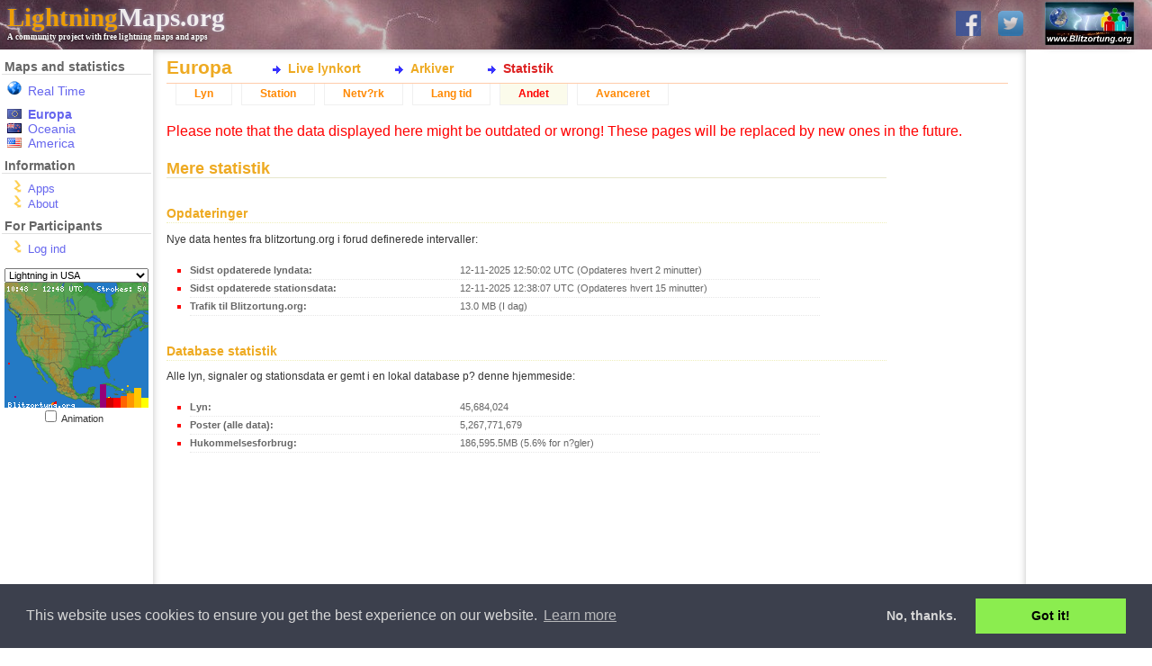

--- FILE ---
content_type: text/html; charset=UTF-8
request_url: https://www.lightningmaps.org/blitzortung/europe/index.php?bo_page=statistics&bo_show=other&bo_station_id=15945&lang=dk
body_size: 4412
content:
 <!DOCTYPE html>
<html lang="dk" dir="ltr">
<head>
<meta http-equiv="X-UA-Compatible" content="IE=11" />
<title>Europa :: Statistik :: Andet :: LightningMaps.org</title>
<link rel="shortcut icon" type="image/x-icon" href="/Images/favicon.ico">
<link rel="stylesheet" href="/min/index.php?f=css/cookieconsent.min.css,style.css,css/nouislider.min.css,css/datepicker.min.css,css/leaflet.css,realtime.css&1720945224" type="text/css">
<link rel="apple-touch-icon" href="/Images/app_icon_shadow.png">
<link rel="image_src" href="//www.lightningmaps.org/Images/Blitzortung_Logo_Square.png">
<meta name="description" content="See lightning strikes in real time across the planet. Free access to maps of former thunderstorms. By Blitzortung.org and contributors." />
<meta name="keywords" content="lightning,thunderstorm,realtime,blitzortung,live,worldwide,strike,maps,thunder,tracker,current,weather,radar,detector" />
<meta name="robots" content="index, follow" />

<meta property="fb:app_id"      content="1752934874925568" />
<meta property="fb:page_id" 	content="289187224522860" />
<meta property="fb:admins" 		content="100001576993565" />
<meta property="og:site_name"   content="LightningMaps.org" />
<meta property="og:type" 		content="website" />
<meta property="og:title" 		content="Europa :: Statistik :: Andet" />


<script type="text/javascript">
var lm_username = "";
</script>

</head>

<body class="user_guest static_width ">

<div id="Main">

<!-- MAIN HEADER -->
	<div id="Header">
		<a href="http://www.blitzortung.org" target="_blank"><img src="/Images/Blitzortung_Logo.jpg" id="Header_bo_logo"></a>
		<h1><a href="http://www.lightningmaps.org/"><span class="my">Lightning</span>Maps.org</a></h1>
		<h2>A community project with free lightning maps and apps</h2>
		
		<!-- SOCIAL NETWORKS -->
				
		<div id="social">
			
			<a href="https://www.facebook.com/Blitzortung" target="_blank" id="fb_link" title="Blitzortung.org and LightningMaps.org on Facebook">
				<img src="/Images/f.png">
			</a>
			
			<a href="https://www.twitter.com/Blitzortung_Org" target="_blank" id="twitter_link" title="Blitzortung.org and LightningMaps.org on Twitter">
				<img src="/Images/ttr.png">
			</a>					
			
		</div>
		
			</div>
	

<!-- HEADER FOR SPECIAL INFO MESSAGES -->	
	
	

<!-- ALL BELOW HEADER -->
	<div id="Page">
		<div id="Sidebar">
		
<!-- MENU -->

			<ul id="Navigation">
				
				<li id="nav_region_li">
					<h4 class="nav_title">Maps and statistics</h4>
					<ul id="nav_region_ul">
						<li class="nav_bo nav_bo_rt" style="padding-bottom:10px;"><span style="color: #e00;"><a href="/?lang=dk" class="nav_link nav_link " >Real Time</span></a></li>
						<li class="nav_bo nav_bo_eu"><a href="/blitzortung/europe/index.php?lang=dk&bo_page=statistics&bo_show=other" class="nav_link nav_link  active active" >Europa</a></li>
						<li class="nav_bo nav_bo_au"><a href="/blitzortung/oceania/index.php?lang=dk&bo_page=statistics&bo_show=other" class="nav_link nav_link " >Oceania</a></li>
						<li class="nav_bo nav_bo_us"><a href="/blitzortung/america/index.php?lang=dk&bo_page=statistics&bo_show=other" class="nav_link nav_link " >America</a></li>
						
					</ul>
				</li>
				
				<li id="nav_extra_li">
					<h4 class="nav_title">Information</h4>
					<ul id="nav_extra_ul">
						<!-- <li><a href="/extra/coverage?lang=dk" class="nav_link nav_link " >Extras</a></li> -->
						<li><a href="/apps?lang=dk" class="nav_link nav_link " >Apps</a></li>
						<li><a href="/about?lang=dk" class="nav_link nav_link " >About</a></li>
					</ul>
				</li>
				
				<li id="nav_extra_li">
					<h4 class="nav_title">For Participants</h4>
					<ul id="nav_part_ul">
						<li><a href="/login?lang=dk" class="nav_link nav_link " >Log ind</a></li>


					</ul>
				</li>
			</ul>


<!-- INFO BELOW MENU -->

			<div id="Sidebar_Info">
			
<!-- MINI MAPS -->

				<div id="strikes_mini_containter">
					<select id="strikes_mini_typ" onchange="strikes_mini_id_toggle(this.value);">
						<option value="eu" selected>Lightning in Europe</option>
						<option value="de">Lightning in Germany</option>
						<option value="us">Lightning in USA</option>
						<option value="oc">Lightning in Oceania</option>
					</select>
					<div id="strikes_mini_map_containter"><a href="" id="strikes_mini_a"><img id="strikes_mini_img" alt=""></a></div>
					<input type="checkbox" value="1" onclick="strikes_mini_anim_toggle(this.checked);" id="strikes_mini_anim_check">
					<label for="strikes_mini_anim_check">Animation&nbsp;&nbsp;&nbsp;</label>
				</div>

				<script>
				strikes_mini_id = "us";
				</script>

<!-- AD -->
				<div id="wb_sidebar" class="wb"></div>
					
			</div>
			
<!-- SIDEBAR-INFO: END -->



		</div>

<!-- SIDEBAR: END -->


<!-- PAGE CONTENT: START -->

<div id="Content">

<h3 id="Title">Europa</h3><div id="InnerContent">
<script type="text/javascript" src="/min/index.php?f=js/jquery.js,js/datepicker.min.js,js/script.js&1752509940"></script>
<script type="text/javascript" src="/min/index.php?f=js/cookieconsent.min.js&1752509940"></script><div id="Submenu"><ul id="bo_mainmenu"><li><a href="index.php?bo_page=map&lang=dk"        id="bo_mainmenu_map"  class="bo_mainmenu">Live lynkort</a></li><li><a href="index.php?bo_page=archive&lang=dk"    id="bo_mainmenu_arch" class="bo_mainmenu">Arkiver</a></li><li><a href="index.php?bo_page=statistics&lang=dk" id="bo_mainmenu_stat" class="bo_mainmenu_active">Statistik</a></li></ul></div><div id="myblitzortung"><div id="bo_statistics"><ul id="bo_menu"><li><a href="index.php?bo_page=statistics&bo_show=strikes&lang=dk&bo_station_id=15945" class="bo_navi">Lyn</a></li><li><a href="index.php?bo_page=statistics&bo_show=station&lang=dk&bo_station_id=15945" class="bo_navi">Station</a></li><li><a href="index.php?bo_page=statistics&bo_show=network&lang=dk&bo_station_id=15945" class="bo_navi">Netv?rk</a></li><li><a href="index.php?bo_page=statistics&bo_show=longtime&lang=dk&bo_station_id=15945" class="bo_navi">Lang tid</a></li><li><a href="index.php?bo_page=statistics&bo_show=other&lang=dk&bo_station_id=15945" class="bo_navi_active">Andet</a></li><li><a href="index.php?bo_page=statistics&bo_show=advanced&lang=dk&bo_station_id=15945" class="bo_navi">Avanceret</a></li></ul><div style="color: red">Please note that the data displayed here might be outdated or wrong! These pages will be replaced by new ones in the future.</div><h3>Mere statistik</h3><h4>Opdateringer</h4><p class="bo_stat_description" id="bo_stat_other_descr_updates">Nye data hentes fra blitzortung.org i forud definerede intervaller:</p><ul class="bo_stat_overview"><li><span class="bo_descr">Sidst opdaterede lyndata: </span><span class="bo_value">12-11-2025 12:50:02 UTC (Opdateres hvert 2 minutter)</span><li><span class="bo_descr">Sidst opdaterede stationsdata: </span><span class="bo_value">12-11-2025 12:38:07 UTC (Opdateres hvert 15 minutter)</span><li><span class="bo_descr">Trafik til Blitzortung.org: </span><span class="bo_value">13.0 MB (I dag)</span></ul><h4>Database statistik</h4><p class="bo_stat_description" id="bo_stat_other_descr_database">Alle lyn, signaler og stationsdata er gemt i en lokal database p? denne hjemmeside:</p><ul class="bo_stat_overview"><li><span class="bo_descr">Lyn: </span><span class="bo_value">45,684,024</span><li><span class="bo_descr">Poster (alle data): </span><span class="bo_value">5,267,771,679</span><li>
			<span class="bo_descr">Hukommelsesforbrug:
			</span><span class="bo_value">186,595.5MB
					(5.6% for n?gler)
			</span></ul></div><script type="text/javascript">
function bo_change_value (val,tid,name) {
	var regex = new RegExp("&"+name+"=[^&]*&?", "g");
	var img = document.getElementById("bo_graph_" + tid + "_img");
	img.src = img.src.replace(regex, "") + "&"+name+"=" + val;
}
function bo_change_radio (val, type) {
	var dis = val == 1;
	document.getElementById("bo_stat_"+type+"_time_min").disabled=dis;
	document.getElementById("bo_stat_"+type+"_time_max").disabled=dis;
	var img = document.getElementById("bo_graph_"+type+"_time_img");
	img.src = img.src.replace(/&average/g, "");
	img.src += val == 1 ? "&average" : "";
}
</script>
<div id="bo_footer"><a href="http://www.blitzortung.org/" target="_blank"><img src="//images.lightningmaps.org/blitzortung/europe/index.php?image=logo" id="bo_copyright_logo"></a><div id="bo_copyright">Lyndata &copy; 2003-2025 <a href="http://www.blitzortung.org/" target="_blank">www.Blitzortung.org</a> &bull; <a href="http://www.myblitzortung.org/" target="_blank" id="mybo_copyright">Leveret at Mit Blitzortung</a></div><div id="bo_copyright_extra"><span id="bo_footer_timezone">Opdateret: <strong>12:51:33 UTC</strong></span></div><div id="bo_copyright_own">www.lightningmaps.org</div></div></div><div id="wb_mobile"></div>
</div>

 <script> function wb_insert() { if (getcookie("user"))  return;  if (is_mobile()) {   slot = (is_mobile() == 2) ? "2938200995" : "9741614197";  slot = "7676487393"; /* responsive */  $("#wb_mobile").html('<ins class="adsbygoogle wb_mobil_banner" data-ad-client="ca-pub-1725711030488335" data-ad-slot="' + slot + '" style="display:block"></ins>');   } else if (typeof amazon_ad_tag != 'undefined')  return; if (is_mobile() == 1)  return; if (!is_mobile()) {   if (document.body.offsetHeight > 1050)  $("#wb_sidebar").html('<ins class="adsbygoogle wb_block" style="display:block; margin-top: 50px" data-ad-client="ca-pub-1725711030488335" data-ad-slot="6585423871" data-ad-format="auto" data-full-width-responsive="true"></ins>');  else  $("#wb_sidebar").html('<ins class="adsbygoogle wb_block" style="display:inline-block;width:125px;height:125px;margin-left:15px" data-ad-client="ca-pub-1725711030488335" data-ad-slot="5686785393"></ins>');  } if (is_mobile())  return; var hide = '<div id="wb_hide"><a href="javascript:void(0)" onclick="hide_ads();">Hide ads</a></div>';if (document.getElementById("Content").offsetWidth - document.getElementById("InnerContent").offsetWidth > 160) { var m = document.getElementById("Content").style;   if (document.body.offsetWidth > 1800)  {  $("#Content").append('<div id="wb_right" class="wb" style="right: -170px;"><ins class="adsbygoogle wb_sky_big" style="display:inline-block;width:160px;height:600px;" data-ad-client="ca-pub-1725711030488335" data-ad-slot="6763743390"></ins>' + hide + '</div>');  m.marginRight = "180px";  }  else  {  $("#Content").append('<div id="wb_right" class="wb"><ins class="adsbygoogle wb_sky_small" style="display:inline-block;width:120px;height:600px;" data-ad-client="ca-pub-1725711030488335" data-ad-slot="8602389392"></ins>' + hide + '</div>');  m.marginRight = "140px";  }   } } 
</script>	
</div> <!-- Content End -->
</div> <!-- Page End -->

<div id="Footer">

<!-- LANGUAGE SELECT -->

<div id="Flags"><div id="Flags_c"><span class="lang_c"> <a href="/blitzortung/europe/index.php?bo_page=statistics&bo_show=other&bo_station_id=15945&lang=en" title="Engelsk"><img src="/Images/flags/en.png" class="mb_flag" title="Engelsk"><span class="lang_info" style="display:none">Engelsk</span></a> </span><span class="lang_c"> <a href="/blitzortung/europe/index.php?bo_page=statistics&bo_show=other&bo_station_id=15945&lang=de" title="Tysk"><img src="/Images/flags/de.png" class="mb_flag" title="Tysk"><span class="lang_info" style="display:none">Tysk</span></a> </span><span class="lang_c"> <a href="/blitzortung/europe/index.php?bo_page=statistics&bo_show=other&bo_station_id=15945&lang=fr" title="Fransk"><img src="/Images/flags/fr.png" class="mb_flag" title="Fransk"><span class="lang_info" style="display:none">Fransk</span></a> </span><span class="lang_c"> <a href="/blitzortung/europe/index.php?bo_page=statistics&bo_show=other&bo_station_id=15945&lang=it" title="Italiensk"><img src="/Images/flags/it.png" class="mb_flag" title="Italiensk"><span class="lang_info" style="display:none">Italiensk</span></a> </span><span class="lang_c"> <a href="/blitzortung/europe/index.php?bo_page=statistics&bo_show=other&bo_station_id=15945&lang=hu" title="Ungarsk"><img src="/Images/flags/hu.png" class="mb_flag" title="Ungarsk"><span class="lang_info" style="display:none">Ungarsk</span></a> </span><span class="lang_c"> <a href="/blitzortung/europe/index.php?bo_page=statistics&bo_show=other&bo_station_id=15945&lang=nl" title="Hollandsk"><img src="/Images/flags/nl.png" class="mb_flag" title="Hollandsk"><span class="lang_info" style="display:none">Hollandsk</span></a> </span><span class="lang_c"> <a href="/blitzortung/europe/index.php?bo_page=statistics&bo_show=other&bo_station_id=15945&lang=lv" title="Latvian"><img src="/Images/flags/lv.png" class="mb_flag" title="Latvian"><span class="lang_info" style="display:none">Latvian</span></a> </span><span class="lang_c"> <a href="/blitzortung/europe/index.php?bo_page=statistics&bo_show=other&bo_station_id=15945&lang=fi" title="Finnish"><img src="/Images/flags/fi.png" class="mb_flag" title="Finnish"><span class="lang_info" style="display:none">Finnish</span></a> </span><span class="lang_c"> <a href="/blitzortung/europe/index.php?bo_page=statistics&bo_show=other&bo_station_id=15945&lang=sv" title="Swedish"><img src="/Images/flags/sv.png" class="mb_flag" title="Swedish"><span class="lang_info" style="display:none">Swedish</span></a> </span><span class="lang_c"> <a href="/blitzortung/europe/index.php?bo_page=statistics&bo_show=other&bo_station_id=15945&lang=pl" title="Polish"><img src="/Images/flags/pl.png" class="mb_flag" title="Polish"><span class="lang_info" style="display:none">Polish</span></a> </span><span class="lang_c"> <a href="/blitzortung/europe/index.php?bo_page=statistics&bo_show=other&bo_station_id=15945&lang=cz" title="Czech"><img src="/Images/flags/cz.png" class="mb_flag" title="Czech"><span class="lang_info" style="display:none">Czech</span></a> </span><span class="lang_c"> <strong><img src="/Images/flags/dk.png" class="mb_flag" title="Danish"><span class="lang_info" style="display:none">Danish</span></strong> </span><span class="lang_c"> <a href="/blitzortung/europe/index.php?bo_page=statistics&bo_show=other&bo_station_id=15945&lang=uk" title="Ukrainian"><img src="/Images/flags/uk.png" class="mb_flag" title="Ukrainian"><span class="lang_info" style="display:none">Ukrainian</span></a> </span><span class="lang_c"> <a href="/blitzortung/europe/index.php?bo_page=statistics&bo_show=other&bo_station_id=15945&lang=sk" title="Slovakian"><img src="/Images/flags/sk.png" class="mb_flag" title="Slovakian"><span class="lang_info" style="display:none">Slovakian</span></a> </span><div id="translation_info">Wrong or missing translation? Click <a href="https://github.com/tobiasv/MyBlitzortung/tree/master/locales" target="_blank">here</a> for the language files.</div>
</div></div>

<div id="copyright">
Lightning data by <a href="http://www.blitzortung.org/" target="_blank"><strong style="color:#009">Blitzortung.org</strong></a> and contributors 
&bull; Blitzortung.org is a free community project 
&bull; <a href="/about">Contact</a>
&bull; <a href="/privacy">Privacy Policy</a>
</div></div>

<style>
#Content { min-height: 400px; }
</style>

</div> <!-- Main End -->

</body>
</html>
